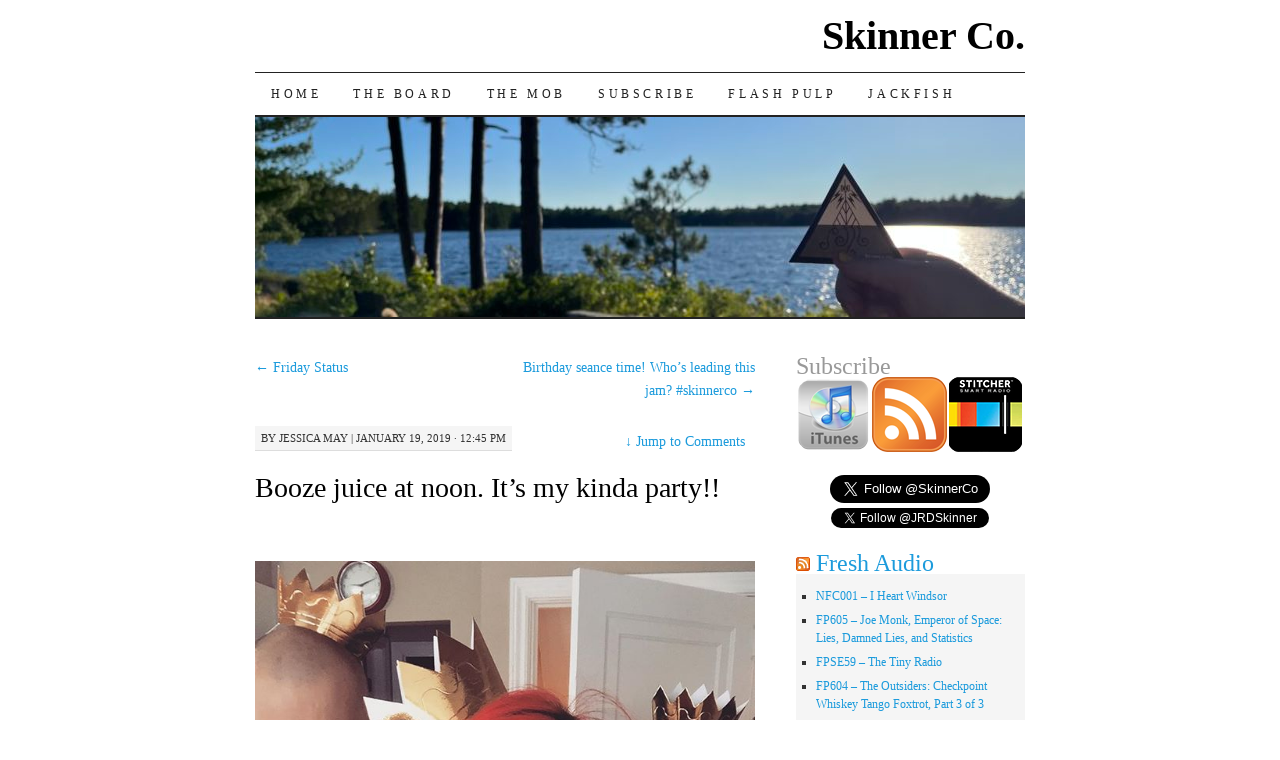

--- FILE ---
content_type: text/html; charset=UTF-8
request_url: https://www.skinner.fm/2019/01/19/booze-juice-at-noon-its-my-kinda-party/
body_size: 13186
content:
<!DOCTYPE html>
<!--[if IE 7]>
<html id="ie7" lang="en-US">
<![endif]-->
<!--[if (gt IE 7) | (!IE)]><!-->
<html lang="en-US">
<!--<![endif]-->
<head>
<meta charset="UTF-8" />
<title>Booze juice at noon. It’s my kinda party!! - Skinner Co.</title>
<link rel="profile" href="http://gmpg.org/xfn/11" />
<link rel="pingback" href="https://www.skinner.fm/xmlrpc.php" />
<meta name='robots' content='index, follow, max-image-preview:large, max-snippet:-1, max-video-preview:-1' />

	<!-- This site is optimized with the Yoast SEO plugin v26.5 - https://yoast.com/wordpress/plugins/seo/ -->
	<link rel="canonical" href="https://www.skinner.fm/2019/01/19/booze-juice-at-noon-its-my-kinda-party/" />
	<meta property="og:locale" content="en_US" />
	<meta property="og:type" content="article" />
	<meta property="og:title" content="Booze juice at noon. It’s my kinda party!! - Skinner Co." />
	<meta property="og:url" content="https://www.skinner.fm/2019/01/19/booze-juice-at-noon-its-my-kinda-party/" />
	<meta property="og:site_name" content="Skinner Co." />
	<meta property="article:publisher" content="https://www.facebook.com/SkinnerCo/" />
	<meta property="article:published_time" content="2019-01-19T17:45:25+00:00" />
	<meta property="article:modified_time" content="2019-01-19T18:25:14+00:00" />
	<meta property="og:image" content="https://www.skinner.fm/wp-content/uploads/2019/01/booze-juice-at-noon.-it’s-my-kinda-party.jpg" />
	<meta property="og:image:width" content="640" />
	<meta property="og:image:height" content="800" />
	<meta property="og:image:type" content="image/jpeg" />
	<meta name="author" content="Jessica May" />
	<meta name="twitter:card" content="summary_large_image" />
	<meta name="twitter:creator" content="@SkinnerCo" />
	<meta name="twitter:site" content="@SkinnerCo" />
	<meta name="twitter:label1" content="Written by" />
	<meta name="twitter:data1" content="Jessica May" />
	<script type="application/ld+json" class="yoast-schema-graph">{"@context":"https://schema.org","@graph":[{"@type":"Article","@id":"https://www.skinner.fm/2019/01/19/booze-juice-at-noon-its-my-kinda-party/#article","isPartOf":{"@id":"https://www.skinner.fm/2019/01/19/booze-juice-at-noon-its-my-kinda-party/"},"author":{"name":"Jessica May","@id":"https://www.skinner.fm/#/schema/person/61a9992c32ff9b8599bc9d7824b18104"},"headline":"Booze juice at noon. It’s my kinda party!!","datePublished":"2019-01-19T17:45:25+00:00","dateModified":"2019-01-19T18:25:14+00:00","mainEntityOfPage":{"@id":"https://www.skinner.fm/2019/01/19/booze-juice-at-noon-its-my-kinda-party/"},"wordCount":24,"commentCount":0,"publisher":{"@id":"https://www.skinner.fm/#organization"},"image":{"@id":"https://www.skinner.fm/2019/01/19/booze-juice-at-noon-its-my-kinda-party/#primaryimage"},"thumbnailUrl":"https://www.skinner.fm/wp-content/uploads/2019/01/booze-juice-at-noon.-it’s-my-kinda-party.jpg","articleSection":["Instaganda"],"inLanguage":"en-US","potentialAction":[{"@type":"CommentAction","name":"Comment","target":["https://www.skinner.fm/2019/01/19/booze-juice-at-noon-its-my-kinda-party/#respond"]}]},{"@type":"WebPage","@id":"https://www.skinner.fm/2019/01/19/booze-juice-at-noon-its-my-kinda-party/","url":"https://www.skinner.fm/2019/01/19/booze-juice-at-noon-its-my-kinda-party/","name":"Booze juice at noon. It’s my kinda party!! - Skinner Co.","isPartOf":{"@id":"https://www.skinner.fm/#website"},"primaryImageOfPage":{"@id":"https://www.skinner.fm/2019/01/19/booze-juice-at-noon-its-my-kinda-party/#primaryimage"},"image":{"@id":"https://www.skinner.fm/2019/01/19/booze-juice-at-noon-its-my-kinda-party/#primaryimage"},"thumbnailUrl":"https://www.skinner.fm/wp-content/uploads/2019/01/booze-juice-at-noon.-it’s-my-kinda-party.jpg","datePublished":"2019-01-19T17:45:25+00:00","dateModified":"2019-01-19T18:25:14+00:00","breadcrumb":{"@id":"https://www.skinner.fm/2019/01/19/booze-juice-at-noon-its-my-kinda-party/#breadcrumb"},"inLanguage":"en-US","potentialAction":[{"@type":"ReadAction","target":["https://www.skinner.fm/2019/01/19/booze-juice-at-noon-its-my-kinda-party/"]}]},{"@type":"ImageObject","inLanguage":"en-US","@id":"https://www.skinner.fm/2019/01/19/booze-juice-at-noon-its-my-kinda-party/#primaryimage","url":"https://www.skinner.fm/wp-content/uploads/2019/01/booze-juice-at-noon.-it’s-my-kinda-party.jpg","contentUrl":"https://www.skinner.fm/wp-content/uploads/2019/01/booze-juice-at-noon.-it’s-my-kinda-party.jpg","width":640,"height":800},{"@type":"BreadcrumbList","@id":"https://www.skinner.fm/2019/01/19/booze-juice-at-noon-its-my-kinda-party/#breadcrumb","itemListElement":[{"@type":"ListItem","position":1,"name":"Home","item":"https://www.skinner.fm/"},{"@type":"ListItem","position":2,"name":"Booze juice at noon. It’s my kinda party!!"}]},{"@type":"WebSite","@id":"https://www.skinner.fm/#website","url":"https://www.skinner.fm/","name":"Skinner Co.","description":"They told us we couldn&#039;t be a family, so we became a corporation","publisher":{"@id":"https://www.skinner.fm/#organization"},"potentialAction":[{"@type":"SearchAction","target":{"@type":"EntryPoint","urlTemplate":"https://www.skinner.fm/?s={search_term_string}"},"query-input":{"@type":"PropertyValueSpecification","valueRequired":true,"valueName":"search_term_string"}}],"inLanguage":"en-US"},{"@type":"Organization","@id":"https://www.skinner.fm/#organization","name":"Skinner Co.","url":"https://www.skinner.fm/","logo":{"@type":"ImageObject","inLanguage":"en-US","@id":"https://www.skinner.fm/#/schema/logo/image/","url":"https://www.skinner.fm/wp-content/uploads/2018/06/Title-Card-720p.png","contentUrl":"https://www.skinner.fm/wp-content/uploads/2018/06/Title-Card-720p.png","width":720,"height":480,"caption":"Skinner Co."},"image":{"@id":"https://www.skinner.fm/#/schema/logo/image/"},"sameAs":["https://www.facebook.com/SkinnerCo/","https://x.com/SkinnerCo","https://www.youtube.com/channel/UCOFuaRZXJcotZNKEZ3BahBA"]},{"@type":"Person","@id":"https://www.skinner.fm/#/schema/person/61a9992c32ff9b8599bc9d7824b18104","name":"Jessica May","image":{"@type":"ImageObject","inLanguage":"en-US","@id":"https://www.skinner.fm/#/schema/person/image/","url":"https://secure.gravatar.com/avatar/b77c74245e810e404ca60cc54f79a8dab7f59821ed27b77bc31ba721281eaccf?s=96&d=mm&r=x","contentUrl":"https://secure.gravatar.com/avatar/b77c74245e810e404ca60cc54f79a8dab7f59821ed27b77bc31ba721281eaccf?s=96&d=mm&r=x","caption":"Jessica May"},"sameAs":["http://maytunes.com"],"url":"https://www.skinner.fm/author/jessica-may/"}]}</script>
	<!-- / Yoast SEO plugin. -->


<link rel='dns-prefetch' href='//www.skinner.fm' />
<link rel="alternate" type="application/rss+xml" title="Skinner Co. &raquo; Feed" href="https://www.skinner.fm/feed/" />
<link rel="alternate" type="application/rss+xml" title="Skinner Co. &raquo; Comments Feed" href="https://www.skinner.fm/comments/feed/" />
<link rel="alternate" type="application/rss+xml" title="Skinner Co. &raquo; Booze juice at noon. It’s my kinda party!! Comments Feed" href="https://www.skinner.fm/2019/01/19/booze-juice-at-noon-its-my-kinda-party/feed/" />
<link rel="alternate" title="oEmbed (JSON)" type="application/json+oembed" href="https://www.skinner.fm/wp-json/oembed/1.0/embed?url=https%3A%2F%2Fwww.skinner.fm%2F2019%2F01%2F19%2Fbooze-juice-at-noon-its-my-kinda-party%2F" />
<link rel="alternate" title="oEmbed (XML)" type="text/xml+oembed" href="https://www.skinner.fm/wp-json/oembed/1.0/embed?url=https%3A%2F%2Fwww.skinner.fm%2F2019%2F01%2F19%2Fbooze-juice-at-noon-its-my-kinda-party%2F&#038;format=xml" />
		<!-- This site uses the Google Analytics by ExactMetrics plugin v8.10.2 - Using Analytics tracking - https://www.exactmetrics.com/ -->
							<script src="//www.googletagmanager.com/gtag/js?id=G-99QJK2PZXD"  data-cfasync="false" data-wpfc-render="false" type="text/javascript" async></script>
			<script data-cfasync="false" data-wpfc-render="false" type="text/javascript">
				var em_version = '8.10.2';
				var em_track_user = true;
				var em_no_track_reason = '';
								var ExactMetricsDefaultLocations = {"page_location":"https:\/\/www.skinner.fm\/2019\/01\/19\/booze-juice-at-noon-its-my-kinda-party\/"};
								if ( typeof ExactMetricsPrivacyGuardFilter === 'function' ) {
					var ExactMetricsLocations = (typeof ExactMetricsExcludeQuery === 'object') ? ExactMetricsPrivacyGuardFilter( ExactMetricsExcludeQuery ) : ExactMetricsPrivacyGuardFilter( ExactMetricsDefaultLocations );
				} else {
					var ExactMetricsLocations = (typeof ExactMetricsExcludeQuery === 'object') ? ExactMetricsExcludeQuery : ExactMetricsDefaultLocations;
				}

								var disableStrs = [
										'ga-disable-G-99QJK2PZXD',
									];

				/* Function to detect opted out users */
				function __gtagTrackerIsOptedOut() {
					for (var index = 0; index < disableStrs.length; index++) {
						if (document.cookie.indexOf(disableStrs[index] + '=true') > -1) {
							return true;
						}
					}

					return false;
				}

				/* Disable tracking if the opt-out cookie exists. */
				if (__gtagTrackerIsOptedOut()) {
					for (var index = 0; index < disableStrs.length; index++) {
						window[disableStrs[index]] = true;
					}
				}

				/* Opt-out function */
				function __gtagTrackerOptout() {
					for (var index = 0; index < disableStrs.length; index++) {
						document.cookie = disableStrs[index] + '=true; expires=Thu, 31 Dec 2099 23:59:59 UTC; path=/';
						window[disableStrs[index]] = true;
					}
				}

				if ('undefined' === typeof gaOptout) {
					function gaOptout() {
						__gtagTrackerOptout();
					}
				}
								window.dataLayer = window.dataLayer || [];

				window.ExactMetricsDualTracker = {
					helpers: {},
					trackers: {},
				};
				if (em_track_user) {
					function __gtagDataLayer() {
						dataLayer.push(arguments);
					}

					function __gtagTracker(type, name, parameters) {
						if (!parameters) {
							parameters = {};
						}

						if (parameters.send_to) {
							__gtagDataLayer.apply(null, arguments);
							return;
						}

						if (type === 'event') {
														parameters.send_to = exactmetrics_frontend.v4_id;
							var hookName = name;
							if (typeof parameters['event_category'] !== 'undefined') {
								hookName = parameters['event_category'] + ':' + name;
							}

							if (typeof ExactMetricsDualTracker.trackers[hookName] !== 'undefined') {
								ExactMetricsDualTracker.trackers[hookName](parameters);
							} else {
								__gtagDataLayer('event', name, parameters);
							}
							
						} else {
							__gtagDataLayer.apply(null, arguments);
						}
					}

					__gtagTracker('js', new Date());
					__gtagTracker('set', {
						'developer_id.dNDMyYj': true,
											});
					if ( ExactMetricsLocations.page_location ) {
						__gtagTracker('set', ExactMetricsLocations);
					}
										__gtagTracker('config', 'G-99QJK2PZXD', {"forceSSL":"true"} );
										window.gtag = __gtagTracker;										(function () {
						/* https://developers.google.com/analytics/devguides/collection/analyticsjs/ */
						/* ga and __gaTracker compatibility shim. */
						var noopfn = function () {
							return null;
						};
						var newtracker = function () {
							return new Tracker();
						};
						var Tracker = function () {
							return null;
						};
						var p = Tracker.prototype;
						p.get = noopfn;
						p.set = noopfn;
						p.send = function () {
							var args = Array.prototype.slice.call(arguments);
							args.unshift('send');
							__gaTracker.apply(null, args);
						};
						var __gaTracker = function () {
							var len = arguments.length;
							if (len === 0) {
								return;
							}
							var f = arguments[len - 1];
							if (typeof f !== 'object' || f === null || typeof f.hitCallback !== 'function') {
								if ('send' === arguments[0]) {
									var hitConverted, hitObject = false, action;
									if ('event' === arguments[1]) {
										if ('undefined' !== typeof arguments[3]) {
											hitObject = {
												'eventAction': arguments[3],
												'eventCategory': arguments[2],
												'eventLabel': arguments[4],
												'value': arguments[5] ? arguments[5] : 1,
											}
										}
									}
									if ('pageview' === arguments[1]) {
										if ('undefined' !== typeof arguments[2]) {
											hitObject = {
												'eventAction': 'page_view',
												'page_path': arguments[2],
											}
										}
									}
									if (typeof arguments[2] === 'object') {
										hitObject = arguments[2];
									}
									if (typeof arguments[5] === 'object') {
										Object.assign(hitObject, arguments[5]);
									}
									if ('undefined' !== typeof arguments[1].hitType) {
										hitObject = arguments[1];
										if ('pageview' === hitObject.hitType) {
											hitObject.eventAction = 'page_view';
										}
									}
									if (hitObject) {
										action = 'timing' === arguments[1].hitType ? 'timing_complete' : hitObject.eventAction;
										hitConverted = mapArgs(hitObject);
										__gtagTracker('event', action, hitConverted);
									}
								}
								return;
							}

							function mapArgs(args) {
								var arg, hit = {};
								var gaMap = {
									'eventCategory': 'event_category',
									'eventAction': 'event_action',
									'eventLabel': 'event_label',
									'eventValue': 'event_value',
									'nonInteraction': 'non_interaction',
									'timingCategory': 'event_category',
									'timingVar': 'name',
									'timingValue': 'value',
									'timingLabel': 'event_label',
									'page': 'page_path',
									'location': 'page_location',
									'title': 'page_title',
									'referrer' : 'page_referrer',
								};
								for (arg in args) {
																		if (!(!args.hasOwnProperty(arg) || !gaMap.hasOwnProperty(arg))) {
										hit[gaMap[arg]] = args[arg];
									} else {
										hit[arg] = args[arg];
									}
								}
								return hit;
							}

							try {
								f.hitCallback();
							} catch (ex) {
							}
						};
						__gaTracker.create = newtracker;
						__gaTracker.getByName = newtracker;
						__gaTracker.getAll = function () {
							return [];
						};
						__gaTracker.remove = noopfn;
						__gaTracker.loaded = true;
						window['__gaTracker'] = __gaTracker;
					})();
									} else {
										console.log("");
					(function () {
						function __gtagTracker() {
							return null;
						}

						window['__gtagTracker'] = __gtagTracker;
						window['gtag'] = __gtagTracker;
					})();
									}
			</script>
							<!-- / Google Analytics by ExactMetrics -->
		<style id='wp-img-auto-sizes-contain-inline-css' type='text/css'>
img:is([sizes=auto i],[sizes^="auto," i]){contain-intrinsic-size:3000px 1500px}
/*# sourceURL=wp-img-auto-sizes-contain-inline-css */
</style>
<link rel='stylesheet' id='scap.flashblock-css' href='https://www.skinner.fm/wp-content/plugins/compact-wp-audio-player/css/flashblock.css?ver=6.9' type='text/css' media='all' />
<link rel='stylesheet' id='scap.player-css' href='https://www.skinner.fm/wp-content/plugins/compact-wp-audio-player/css/player.css?ver=6.9' type='text/css' media='all' />
<link rel='stylesheet' id='igp-jplayer-style-css' href='https://www.skinner.fm/wp-content/plugins/instagrate-pro/assets/css/video.css?ver=1.9.9' type='text/css' media='all' />
<style id='wp-emoji-styles-inline-css' type='text/css'>

	img.wp-smiley, img.emoji {
		display: inline !important;
		border: none !important;
		box-shadow: none !important;
		height: 1em !important;
		width: 1em !important;
		margin: 0 0.07em !important;
		vertical-align: -0.1em !important;
		background: none !important;
		padding: 0 !important;
	}
/*# sourceURL=wp-emoji-styles-inline-css */
</style>
<style id='wp-block-library-inline-css' type='text/css'>
:root{--wp-block-synced-color:#7a00df;--wp-block-synced-color--rgb:122,0,223;--wp-bound-block-color:var(--wp-block-synced-color);--wp-editor-canvas-background:#ddd;--wp-admin-theme-color:#007cba;--wp-admin-theme-color--rgb:0,124,186;--wp-admin-theme-color-darker-10:#006ba1;--wp-admin-theme-color-darker-10--rgb:0,107,160.5;--wp-admin-theme-color-darker-20:#005a87;--wp-admin-theme-color-darker-20--rgb:0,90,135;--wp-admin-border-width-focus:2px}@media (min-resolution:192dpi){:root{--wp-admin-border-width-focus:1.5px}}.wp-element-button{cursor:pointer}:root .has-very-light-gray-background-color{background-color:#eee}:root .has-very-dark-gray-background-color{background-color:#313131}:root .has-very-light-gray-color{color:#eee}:root .has-very-dark-gray-color{color:#313131}:root .has-vivid-green-cyan-to-vivid-cyan-blue-gradient-background{background:linear-gradient(135deg,#00d084,#0693e3)}:root .has-purple-crush-gradient-background{background:linear-gradient(135deg,#34e2e4,#4721fb 50%,#ab1dfe)}:root .has-hazy-dawn-gradient-background{background:linear-gradient(135deg,#faaca8,#dad0ec)}:root .has-subdued-olive-gradient-background{background:linear-gradient(135deg,#fafae1,#67a671)}:root .has-atomic-cream-gradient-background{background:linear-gradient(135deg,#fdd79a,#004a59)}:root .has-nightshade-gradient-background{background:linear-gradient(135deg,#330968,#31cdcf)}:root .has-midnight-gradient-background{background:linear-gradient(135deg,#020381,#2874fc)}:root{--wp--preset--font-size--normal:16px;--wp--preset--font-size--huge:42px}.has-regular-font-size{font-size:1em}.has-larger-font-size{font-size:2.625em}.has-normal-font-size{font-size:var(--wp--preset--font-size--normal)}.has-huge-font-size{font-size:var(--wp--preset--font-size--huge)}.has-text-align-center{text-align:center}.has-text-align-left{text-align:left}.has-text-align-right{text-align:right}.has-fit-text{white-space:nowrap!important}#end-resizable-editor-section{display:none}.aligncenter{clear:both}.items-justified-left{justify-content:flex-start}.items-justified-center{justify-content:center}.items-justified-right{justify-content:flex-end}.items-justified-space-between{justify-content:space-between}.screen-reader-text{border:0;clip-path:inset(50%);height:1px;margin:-1px;overflow:hidden;padding:0;position:absolute;width:1px;word-wrap:normal!important}.screen-reader-text:focus{background-color:#ddd;clip-path:none;color:#444;display:block;font-size:1em;height:auto;left:5px;line-height:normal;padding:15px 23px 14px;text-decoration:none;top:5px;width:auto;z-index:100000}html :where(.has-border-color){border-style:solid}html :where([style*=border-top-color]){border-top-style:solid}html :where([style*=border-right-color]){border-right-style:solid}html :where([style*=border-bottom-color]){border-bottom-style:solid}html :where([style*=border-left-color]){border-left-style:solid}html :where([style*=border-width]){border-style:solid}html :where([style*=border-top-width]){border-top-style:solid}html :where([style*=border-right-width]){border-right-style:solid}html :where([style*=border-bottom-width]){border-bottom-style:solid}html :where([style*=border-left-width]){border-left-style:solid}html :where(img[class*=wp-image-]){height:auto;max-width:100%}:where(figure){margin:0 0 1em}html :where(.is-position-sticky){--wp-admin--admin-bar--position-offset:var(--wp-admin--admin-bar--height,0px)}@media screen and (max-width:600px){html :where(.is-position-sticky){--wp-admin--admin-bar--position-offset:0px}}

/*# sourceURL=wp-block-library-inline-css */
</style><style id='global-styles-inline-css' type='text/css'>
:root{--wp--preset--aspect-ratio--square: 1;--wp--preset--aspect-ratio--4-3: 4/3;--wp--preset--aspect-ratio--3-4: 3/4;--wp--preset--aspect-ratio--3-2: 3/2;--wp--preset--aspect-ratio--2-3: 2/3;--wp--preset--aspect-ratio--16-9: 16/9;--wp--preset--aspect-ratio--9-16: 9/16;--wp--preset--color--black: #000000;--wp--preset--color--cyan-bluish-gray: #abb8c3;--wp--preset--color--white: #ffffff;--wp--preset--color--pale-pink: #f78da7;--wp--preset--color--vivid-red: #cf2e2e;--wp--preset--color--luminous-vivid-orange: #ff6900;--wp--preset--color--luminous-vivid-amber: #fcb900;--wp--preset--color--light-green-cyan: #7bdcb5;--wp--preset--color--vivid-green-cyan: #00d084;--wp--preset--color--pale-cyan-blue: #8ed1fc;--wp--preset--color--vivid-cyan-blue: #0693e3;--wp--preset--color--vivid-purple: #9b51e0;--wp--preset--gradient--vivid-cyan-blue-to-vivid-purple: linear-gradient(135deg,rgb(6,147,227) 0%,rgb(155,81,224) 100%);--wp--preset--gradient--light-green-cyan-to-vivid-green-cyan: linear-gradient(135deg,rgb(122,220,180) 0%,rgb(0,208,130) 100%);--wp--preset--gradient--luminous-vivid-amber-to-luminous-vivid-orange: linear-gradient(135deg,rgb(252,185,0) 0%,rgb(255,105,0) 100%);--wp--preset--gradient--luminous-vivid-orange-to-vivid-red: linear-gradient(135deg,rgb(255,105,0) 0%,rgb(207,46,46) 100%);--wp--preset--gradient--very-light-gray-to-cyan-bluish-gray: linear-gradient(135deg,rgb(238,238,238) 0%,rgb(169,184,195) 100%);--wp--preset--gradient--cool-to-warm-spectrum: linear-gradient(135deg,rgb(74,234,220) 0%,rgb(151,120,209) 20%,rgb(207,42,186) 40%,rgb(238,44,130) 60%,rgb(251,105,98) 80%,rgb(254,248,76) 100%);--wp--preset--gradient--blush-light-purple: linear-gradient(135deg,rgb(255,206,236) 0%,rgb(152,150,240) 100%);--wp--preset--gradient--blush-bordeaux: linear-gradient(135deg,rgb(254,205,165) 0%,rgb(254,45,45) 50%,rgb(107,0,62) 100%);--wp--preset--gradient--luminous-dusk: linear-gradient(135deg,rgb(255,203,112) 0%,rgb(199,81,192) 50%,rgb(65,88,208) 100%);--wp--preset--gradient--pale-ocean: linear-gradient(135deg,rgb(255,245,203) 0%,rgb(182,227,212) 50%,rgb(51,167,181) 100%);--wp--preset--gradient--electric-grass: linear-gradient(135deg,rgb(202,248,128) 0%,rgb(113,206,126) 100%);--wp--preset--gradient--midnight: linear-gradient(135deg,rgb(2,3,129) 0%,rgb(40,116,252) 100%);--wp--preset--font-size--small: 13px;--wp--preset--font-size--medium: 20px;--wp--preset--font-size--large: 36px;--wp--preset--font-size--x-large: 42px;--wp--preset--spacing--20: 0.44rem;--wp--preset--spacing--30: 0.67rem;--wp--preset--spacing--40: 1rem;--wp--preset--spacing--50: 1.5rem;--wp--preset--spacing--60: 2.25rem;--wp--preset--spacing--70: 3.38rem;--wp--preset--spacing--80: 5.06rem;--wp--preset--shadow--natural: 6px 6px 9px rgba(0, 0, 0, 0.2);--wp--preset--shadow--deep: 12px 12px 50px rgba(0, 0, 0, 0.4);--wp--preset--shadow--sharp: 6px 6px 0px rgba(0, 0, 0, 0.2);--wp--preset--shadow--outlined: 6px 6px 0px -3px rgb(255, 255, 255), 6px 6px rgb(0, 0, 0);--wp--preset--shadow--crisp: 6px 6px 0px rgb(0, 0, 0);}:where(.is-layout-flex){gap: 0.5em;}:where(.is-layout-grid){gap: 0.5em;}body .is-layout-flex{display: flex;}.is-layout-flex{flex-wrap: wrap;align-items: center;}.is-layout-flex > :is(*, div){margin: 0;}body .is-layout-grid{display: grid;}.is-layout-grid > :is(*, div){margin: 0;}:where(.wp-block-columns.is-layout-flex){gap: 2em;}:where(.wp-block-columns.is-layout-grid){gap: 2em;}:where(.wp-block-post-template.is-layout-flex){gap: 1.25em;}:where(.wp-block-post-template.is-layout-grid){gap: 1.25em;}.has-black-color{color: var(--wp--preset--color--black) !important;}.has-cyan-bluish-gray-color{color: var(--wp--preset--color--cyan-bluish-gray) !important;}.has-white-color{color: var(--wp--preset--color--white) !important;}.has-pale-pink-color{color: var(--wp--preset--color--pale-pink) !important;}.has-vivid-red-color{color: var(--wp--preset--color--vivid-red) !important;}.has-luminous-vivid-orange-color{color: var(--wp--preset--color--luminous-vivid-orange) !important;}.has-luminous-vivid-amber-color{color: var(--wp--preset--color--luminous-vivid-amber) !important;}.has-light-green-cyan-color{color: var(--wp--preset--color--light-green-cyan) !important;}.has-vivid-green-cyan-color{color: var(--wp--preset--color--vivid-green-cyan) !important;}.has-pale-cyan-blue-color{color: var(--wp--preset--color--pale-cyan-blue) !important;}.has-vivid-cyan-blue-color{color: var(--wp--preset--color--vivid-cyan-blue) !important;}.has-vivid-purple-color{color: var(--wp--preset--color--vivid-purple) !important;}.has-black-background-color{background-color: var(--wp--preset--color--black) !important;}.has-cyan-bluish-gray-background-color{background-color: var(--wp--preset--color--cyan-bluish-gray) !important;}.has-white-background-color{background-color: var(--wp--preset--color--white) !important;}.has-pale-pink-background-color{background-color: var(--wp--preset--color--pale-pink) !important;}.has-vivid-red-background-color{background-color: var(--wp--preset--color--vivid-red) !important;}.has-luminous-vivid-orange-background-color{background-color: var(--wp--preset--color--luminous-vivid-orange) !important;}.has-luminous-vivid-amber-background-color{background-color: var(--wp--preset--color--luminous-vivid-amber) !important;}.has-light-green-cyan-background-color{background-color: var(--wp--preset--color--light-green-cyan) !important;}.has-vivid-green-cyan-background-color{background-color: var(--wp--preset--color--vivid-green-cyan) !important;}.has-pale-cyan-blue-background-color{background-color: var(--wp--preset--color--pale-cyan-blue) !important;}.has-vivid-cyan-blue-background-color{background-color: var(--wp--preset--color--vivid-cyan-blue) !important;}.has-vivid-purple-background-color{background-color: var(--wp--preset--color--vivid-purple) !important;}.has-black-border-color{border-color: var(--wp--preset--color--black) !important;}.has-cyan-bluish-gray-border-color{border-color: var(--wp--preset--color--cyan-bluish-gray) !important;}.has-white-border-color{border-color: var(--wp--preset--color--white) !important;}.has-pale-pink-border-color{border-color: var(--wp--preset--color--pale-pink) !important;}.has-vivid-red-border-color{border-color: var(--wp--preset--color--vivid-red) !important;}.has-luminous-vivid-orange-border-color{border-color: var(--wp--preset--color--luminous-vivid-orange) !important;}.has-luminous-vivid-amber-border-color{border-color: var(--wp--preset--color--luminous-vivid-amber) !important;}.has-light-green-cyan-border-color{border-color: var(--wp--preset--color--light-green-cyan) !important;}.has-vivid-green-cyan-border-color{border-color: var(--wp--preset--color--vivid-green-cyan) !important;}.has-pale-cyan-blue-border-color{border-color: var(--wp--preset--color--pale-cyan-blue) !important;}.has-vivid-cyan-blue-border-color{border-color: var(--wp--preset--color--vivid-cyan-blue) !important;}.has-vivid-purple-border-color{border-color: var(--wp--preset--color--vivid-purple) !important;}.has-vivid-cyan-blue-to-vivid-purple-gradient-background{background: var(--wp--preset--gradient--vivid-cyan-blue-to-vivid-purple) !important;}.has-light-green-cyan-to-vivid-green-cyan-gradient-background{background: var(--wp--preset--gradient--light-green-cyan-to-vivid-green-cyan) !important;}.has-luminous-vivid-amber-to-luminous-vivid-orange-gradient-background{background: var(--wp--preset--gradient--luminous-vivid-amber-to-luminous-vivid-orange) !important;}.has-luminous-vivid-orange-to-vivid-red-gradient-background{background: var(--wp--preset--gradient--luminous-vivid-orange-to-vivid-red) !important;}.has-very-light-gray-to-cyan-bluish-gray-gradient-background{background: var(--wp--preset--gradient--very-light-gray-to-cyan-bluish-gray) !important;}.has-cool-to-warm-spectrum-gradient-background{background: var(--wp--preset--gradient--cool-to-warm-spectrum) !important;}.has-blush-light-purple-gradient-background{background: var(--wp--preset--gradient--blush-light-purple) !important;}.has-blush-bordeaux-gradient-background{background: var(--wp--preset--gradient--blush-bordeaux) !important;}.has-luminous-dusk-gradient-background{background: var(--wp--preset--gradient--luminous-dusk) !important;}.has-pale-ocean-gradient-background{background: var(--wp--preset--gradient--pale-ocean) !important;}.has-electric-grass-gradient-background{background: var(--wp--preset--gradient--electric-grass) !important;}.has-midnight-gradient-background{background: var(--wp--preset--gradient--midnight) !important;}.has-small-font-size{font-size: var(--wp--preset--font-size--small) !important;}.has-medium-font-size{font-size: var(--wp--preset--font-size--medium) !important;}.has-large-font-size{font-size: var(--wp--preset--font-size--large) !important;}.has-x-large-font-size{font-size: var(--wp--preset--font-size--x-large) !important;}
/*# sourceURL=global-styles-inline-css */
</style>

<style id='classic-theme-styles-inline-css' type='text/css'>
/*! This file is auto-generated */
.wp-block-button__link{color:#fff;background-color:#32373c;border-radius:9999px;box-shadow:none;text-decoration:none;padding:calc(.667em + 2px) calc(1.333em + 2px);font-size:1.125em}.wp-block-file__button{background:#32373c;color:#fff;text-decoration:none}
/*# sourceURL=/wp-includes/css/classic-themes.min.css */
</style>
<link rel='stylesheet' id='pilcrow-css' href='https://www.skinner.fm/wp-content/themes/pilcrow/style.css?ver=6.9' type='text/css' media='all' />
<script type="text/javascript" src="https://www.skinner.fm/wp-content/plugins/compact-wp-audio-player/js/soundmanager2-nodebug-jsmin.js?ver=6.9" id="scap.soundmanager2-js"></script>
<script type="text/javascript" src="https://www.skinner.fm/wp-includes/js/jquery/jquery.min.js?ver=3.7.1" id="jquery-core-js"></script>
<script type="text/javascript" src="https://www.skinner.fm/wp-includes/js/jquery/jquery-migrate.min.js?ver=3.4.1" id="jquery-migrate-js"></script>
<script type="text/javascript" src="https://www.skinner.fm/wp-content/plugins/instagrate-pro/assets/js/lib/jquery.jplayer/jquery.jplayer.min.js?ver=1.9.9" id="igp-jplayer-js"></script>
<script type="text/javascript" src="https://www.skinner.fm/wp-content/plugins/google-analytics-dashboard-for-wp/assets/js/frontend-gtag.min.js?ver=8.10.2" id="exactmetrics-frontend-script-js" async="async" data-wp-strategy="async"></script>
<script data-cfasync="false" data-wpfc-render="false" type="text/javascript" id='exactmetrics-frontend-script-js-extra'>/* <![CDATA[ */
var exactmetrics_frontend = {"js_events_tracking":"true","download_extensions":"zip,mp3,mpeg,pdf,docx,pptx,xlsx,rar","inbound_paths":"[{\"path\":\"\\\/go\\\/\",\"label\":\"affiliate\"},{\"path\":\"\\\/recommend\\\/\",\"label\":\"affiliate\"}]","home_url":"https:\/\/www.skinner.fm","hash_tracking":"false","v4_id":"G-99QJK2PZXD"};/* ]]> */
</script>
<link rel="https://api.w.org/" href="https://www.skinner.fm/wp-json/" /><link rel="alternate" title="JSON" type="application/json" href="https://www.skinner.fm/wp-json/wp/v2/posts/37938" /><link rel="EditURI" type="application/rsd+xml" title="RSD" href="https://www.skinner.fm/xmlrpc.php?rsd" />
<meta name="generator" content="WordPress 6.9" />
<link rel='shortlink' href='https://www.skinner.fm/?p=37938' />
<style type="text/css">.recentcomments a{display:inline !important;padding:0 !important;margin:0 !important;}</style><link rel="icon" href="https://www.skinner.fm/wp-content/uploads/2019/01/cropped-Skinner-Co-Logo-1000x1000-32x32.png" sizes="32x32" />
<link rel="icon" href="https://www.skinner.fm/wp-content/uploads/2019/01/cropped-Skinner-Co-Logo-1000x1000-192x192.png" sizes="192x192" />
<link rel="apple-touch-icon" href="https://www.skinner.fm/wp-content/uploads/2019/01/cropped-Skinner-Co-Logo-1000x1000-180x180.png" />
<meta name="msapplication-TileImage" content="https://www.skinner.fm/wp-content/uploads/2019/01/cropped-Skinner-Co-Logo-1000x1000-270x270.png" />
</head>

<body class="wp-singular post-template-default single single-post postid-37938 single-format-standard wp-theme-pilcrow two-column content-sidebar color-light">
<div id="container" class="hfeed">
	<div id="page" class="blog">
		<div id="header">
						<div id="site-title">
				<span>
					<a href="https://www.skinner.fm/" title="Skinner Co." rel="home">Skinner Co.</a>
				</span>
			</div>

			<div id="nav" role="navigation">
			  				<div class="skip-link screen-reader-text"><a href="#content" title="Skip to content">Skip to content</a></div>
								<div class="menu-header"><ul id="menu-menu-1" class="menu"><li id="menu-item-63" class="menu-item menu-item-type-custom menu-item-object-custom menu-item-home menu-item-63"><a href="https://www.skinner.fm/">Home</a></li>
<li id="menu-item-64" class="menu-item menu-item-type-post_type menu-item-object-page menu-item-has-children menu-item-64"><a href="https://www.skinner.fm/about-skinner-co/">The Board</a>
<ul class="sub-menu">
	<li id="menu-item-80" class="menu-item menu-item-type-post_type menu-item-object-page menu-item-80"><a href="https://www.skinner.fm/jessica-may/">Jessica May</a></li>
	<li id="menu-item-81" class="menu-item menu-item-type-post_type menu-item-object-page menu-item-81"><a href="https://www.skinner.fm/opopanax/">Alex (The Opopanax)</a></li>
	<li id="menu-item-82" class="menu-item menu-item-type-post_type menu-item-object-page menu-item-82"><a href="https://www.skinner.fm/j-r-d-skinner/">J.R.D.</a></li>
</ul>
</li>
<li id="menu-item-70" class="menu-item menu-item-type-custom menu-item-object-custom menu-item-has-children menu-item-70"><a>The Mob</a>
<ul class="sub-menu">
	<li id="menu-item-72" class="menu-item menu-item-type-custom menu-item-object-custom menu-item-72"><a href="http://facebook.com/groups/TheFlashMobsters">Facebook</a></li>
</ul>
</li>
<li id="menu-item-67" class="menu-item menu-item-type-custom menu-item-object-custom menu-item-has-children menu-item-67"><a href="http://itunes.apple.com/podcast/flash-pulp/id367726315">Subscribe</a>
<ul class="sub-menu">
	<li id="menu-item-68" class="menu-item menu-item-type-custom menu-item-object-custom menu-item-68"><a href="https://www.skinner.fm/rss">Site RSS</a></li>
	<li id="menu-item-69" class="menu-item menu-item-type-custom menu-item-object-custom menu-item-69"><a href="http://itunes.apple.com/podcast/flash-pulp/id367726315">Skinner Co. Network &#8211; iTunes</a></li>
	<li id="menu-item-20504" class="menu-item menu-item-type-custom menu-item-object-custom menu-item-20504"><a href="http://skinner.libsyn.com/rss">Skinner Co. Network &#8211; Full Audio RSS</a></li>
	<li id="menu-item-20503" class="menu-item menu-item-type-custom menu-item-object-custom menu-item-20503"><a href="http://feeds.feedburner.com/TheFlashCast">FlashCast &#8211; Audio RSS</a></li>
	<li id="menu-item-20757" class="menu-item menu-item-type-custom menu-item-object-custom menu-item-20757"><a href="https://itunes.apple.com/podcast/flashcast-skinner-co.-network/id908786381?mt=2">FlashCast Only iTunes Feed</a></li>
</ul>
</li>
<li id="menu-item-83" class="menu-item menu-item-type-custom menu-item-object-custom menu-item-has-children menu-item-83"><a href="http://flashpulp.com">Flash Pulp</a>
<ul class="sub-menu">
	<li id="menu-item-20756" class="menu-item menu-item-type-custom menu-item-object-custom menu-item-20756"><a href="http://flashpulp.com">Site</a></li>
	<li id="menu-item-20502" class="menu-item menu-item-type-custom menu-item-object-custom menu-item-20502"><a href="http://feeds.feedburner.com/FlashPulp">Flash Pulp &#8211; Audio RSS</a></li>
	<li id="menu-item-20755" class="menu-item menu-item-type-custom menu-item-object-custom menu-item-20755"><a href="https://itunes.apple.com/podcast/flash-pulp-skinner-co.-network/id908787308?mt=2">iTunes (Fiction Only Feed)</a></li>
	<li id="menu-item-20505" class="menu-item menu-item-type-custom menu-item-object-custom menu-item-20505"><a href="https://www.facebook.com/FlashPulp">Facebook</a></li>
</ul>
</li>
<li id="menu-item-40368" class="menu-item menu-item-type-post_type menu-item-object-page menu-item-40368"><a href="https://www.skinner.fm/jackfish/">Jackfish</a></li>
</ul></div>			</div><!-- #nav -->

			<div id="pic">
				<a href="https://www.skinner.fm/" rel="home">
										<img src="https://www.skinner.fm/wp-content/uploads/2022/10/cropped-Kawartha-scaled-1.jpg" width="770" height="200" alt="" />
								</a>
			</div><!-- #pic -->
		</div><!-- #header -->

		<div id="content-box">

<div id="content-container">
	<div id="content" role="main">

	
<div id="nav-above" class="navigation">
	<div class="nav-previous"><a href="https://www.skinner.fm/2019/01/18/friday-status/" rel="prev"><span class="meta-nav">&larr;</span> Friday Status</a></div>
	<div class="nav-next"><a href="https://www.skinner.fm/2019/01/19/birthday-seance-time-whos-leading-this-jam-skinnerco/" rel="next">Birthday seance time! Who’s leading this jam? #skinnerco <span class="meta-nav">&rarr;</span></a></div>
</div><!-- #nav-above -->

<div id="post-37938" class="post-37938 post type-post status-publish format-standard has-post-thumbnail hentry category-instaganda">
	<div class="entry-meta">

		<span class="by-author"><span class="sep">by</span> <span class="author vcard"><a class="url fn n" href="https://www.skinner.fm/author/jessica-may/" title="View all posts by Jessica May" rel="author">Jessica May</a></span> | </span>January 19, 2019 &middot; 12:45 pm	</div><!-- .entry-meta -->

		<div class="jump"><a href="https://www.skinner.fm/2019/01/19/booze-juice-at-noon-its-my-kinda-party/#comments"><span class="meta-nav">&darr; </span>Jump to Comments</a></div>
	<h1 class="entry-title"><a href="https://www.skinner.fm/2019/01/19/booze-juice-at-noon-its-my-kinda-party/" rel="bookmark">Booze juice at noon. It’s my kinda party!!</a></h1>
	<div class="entry entry-content">
		<p><br />
 <img decoding="async" alt="Booze juice at noon. It’s my kinda party!!" src="https://www.skinner.fm/wp-content/uploads/2019/01/booze-juice-at-noon.-it’s-my-kinda-party.jpg" class="image" width="600"></p>
	</div><!-- .entry-content -->

	<div class="entry-links">
		<p class="comment-number"><a href="https://www.skinner.fm/2019/01/19/booze-juice-at-noon-its-my-kinda-party/#respond">Leave a Comment</a></p>

					<p class="entry-categories tagged">Filed under <a href="https://www.skinner.fm/category/instaganda/" rel="category tag">Instaganda</a></p>
			<p class="entry-tags tagged"></p>
			</div><!-- .entry-links -->

</div><!-- #post-## -->

<div id="nav-below" class="navigation">
	<div class="nav-previous"><a href="https://www.skinner.fm/2019/01/18/friday-status/" rel="prev"><span class="meta-nav">&larr;</span> Friday Status</a></div>
	<div class="nav-next"><a href="https://www.skinner.fm/2019/01/19/birthday-seance-time-whos-leading-this-jam-skinnerco/" rel="next">Birthday seance time! Who’s leading this jam? #skinnerco <span class="meta-nav">&rarr;</span></a></div>
</div><!-- #nav-below -->


<div id="comments">

	
	
		<div id="respond" class="comment-respond">
		<h3 id="reply-title" class="comment-reply-title">Leave a Reply <small><a rel="nofollow" id="cancel-comment-reply-link" href="/2019/01/19/booze-juice-at-noon-its-my-kinda-party/#respond" style="display:none;">Cancel reply</a></small></h3><form action="https://www.skinner.fm/wp-comments-post.php" method="post" id="commentform" class="comment-form"><p class="comment-notes"><span id="email-notes">Your email address will not be published.</span> <span class="required-field-message">Required fields are marked <span class="required">*</span></span></p><p class="comment-form-comment"><label for="comment">Comment <span class="required">*</span></label> <textarea id="comment" name="comment" cols="45" rows="8" maxlength="65525" required="required"></textarea></p><p class="comment-form-author"><label for="author">Name <span class="required">*</span></label> <input id="author" name="author" type="text" value="" size="30" maxlength="245" autocomplete="name" required="required" /></p>
<p class="comment-form-email"><label for="email">Email <span class="required">*</span></label> <input id="email" name="email" type="text" value="" size="30" maxlength="100" aria-describedby="email-notes" autocomplete="email" required="required" /></p>
<p class="comment-form-url"><label for="url">Website</label> <input id="url" name="url" type="text" value="" size="30" maxlength="200" autocomplete="url" /></p>
<p class="form-submit"><input name="submit" type="submit" id="submit" class="submit" value="Post Comment" /> <input type='hidden' name='comment_post_ID' value='37938' id='comment_post_ID' />
<input type='hidden' name='comment_parent' id='comment_parent' value='0' />
</p><p style="display: none;"><input type="hidden" id="akismet_comment_nonce" name="akismet_comment_nonce" value="ce873d189c" /></p><p style="display: none !important;" class="akismet-fields-container" data-prefix="ak_"><label>&#916;<textarea name="ak_hp_textarea" cols="45" rows="8" maxlength="100"></textarea></label><input type="hidden" id="ak_js_1" name="ak_js" value="157"/><script>document.getElementById( "ak_js_1" ).setAttribute( "value", ( new Date() ).getTime() );</script></p></form>	</div><!-- #respond -->
	
</div><!-- #comments -->

	</div><!-- #content -->
</div><!-- #container -->


	<div id="sidebar" class="widget-area" role="complementary">
				<ul class="xoxo sidebar-list">

			<li id="text-7" class="widget widget_text"><h3 class="widget-title">Subscribe</h3>			<div class="textwidget"><a href="https://itunes.apple.com/us/podcast/the-skinner-co.-network/id367726315?mt=2" target="_blank"><img src="https://www.skinner.fm/wp-content/uploads/2014/07/itunes_icon.png"></a><a href="http://skinner.libsyn.com/rss" target="_blank"><img src="https://www.skinner.fm/wp-content/uploads/2014/07/rss_icon.png" style="margin: 0px 1px;"></a><a href="http://www.stitcher.com/podcast/flash-pulp" target="_blank"><img src="https://www.skinner.fm/wp-content/uploads/2014/07/Stitcher_icon1.png"></a>
<center><br>
<a href="https://twitter.com/SkinnerCo" class="twitter-follow-button" data-show-count="false" data-size="large">Follow @SkinnerCo</a>
<script>!function(d,s,id){var js,fjs=d.getElementsByTagName(s)[0],p=/^http:/.test(d.location)?'http':'https';if(!d.getElementById(id)){js=d.createElement(s);js.id=id;js.src=p+'://platform.twitter.com/widgets.js';fjs.parentNode.insertBefore(js,fjs);}}(document, 'script', 'twitter-wjs');</script>
<br>
<a href="https://twitter.com/JRDSkinner" class="twitter-follow-button" data-show-count="false">Follow @JRDSkinner</a>
<script>!function(d,s,id){var js,fjs=d.getElementsByTagName(s)[0],p=/^http:/.test(d.location)?'http':'https';if(!d.getElementById(id)){js=d.createElement(s);js.id=id;js.src=p+'://platform.twitter.com/widgets.js';fjs.parentNode.insertBefore(js,fjs);}}(document, 'script', 'twitter-wjs');</script>
<br>
<div id="fb-root"></div><script src="http://connect.facebook.net/en_US/all.js#xfbml=1"></script><fb:like-box href="https://www.facebook.com/SkinnerCo/" width="240" show_faces="false" stream="false" header="false"></fb:like-box></div>
		</li><li id="rss-2" class="widget widget_rss"><h3 class="widget-title"><a class="rsswidget rss-widget-feed" href="https://www.skinner.fm/category/flash-pulp/feed/"><img class="rss-widget-icon" style="border:0" width="14" height="14" src="https://www.skinner.fm/wp-includes/images/rss.png" alt="RSS" loading="lazy" /></a> <a class="rsswidget rss-widget-title" href="https://www.skinner.fm/category/flash-pulp/">Fresh Audio</a></h3><ul><li><a class='rsswidget' href='https://www.skinner.fm/2025/11/10/nfc001-i-heart-windsor/?utm_source=rss&#038;utm_medium=rss&#038;utm_campaign=nfc001-i-heart-windsor'>NFC001 – I Heart Windsor</a></li><li><a class='rsswidget' href='https://www.skinner.fm/2025/07/06/fp605-joe-monk-emperor-of-space-lies-damned-lies-and-statistics/?utm_source=rss&#038;utm_medium=rss&#038;utm_campaign=fp605-joe-monk-emperor-of-space-lies-damned-lies-and-statistics'>FP605 – Joe Monk, Emperor of Space: Lies, Damned Lies, and Statistics</a></li><li><a class='rsswidget' href='https://www.skinner.fm/2025/04/16/fpse59-the-tiny-radio/?utm_source=rss&#038;utm_medium=rss&#038;utm_campaign=fpse59-the-tiny-radio'>FPSE59 – The Tiny Radio</a></li><li><a class='rsswidget' href='https://www.skinner.fm/2025/04/04/fp604-the-outsiders-checkpoint-whiskey-tango-foxtrot-part-3-of-3/?utm_source=rss&#038;utm_medium=rss&#038;utm_campaign=fp604-the-outsiders-checkpoint-whiskey-tango-foxtrot-part-3-of-3'>FP604 – The Outsiders: Checkpoint Whiskey Tango Foxtrot, Part 3 of 3</a></li><li><a class='rsswidget' href='https://www.skinner.fm/2025/03/14/fp603-the-outsiders-checkpoint-whiskey-tango-foxtrot-part-2-of-3/?utm_source=rss&#038;utm_medium=rss&#038;utm_campaign=fp603-the-outsiders-checkpoint-whiskey-tango-foxtrot-part-2-of-3'>FP603 – The Outsiders: Checkpoint Whiskey Tango Foxtrot, Part 2 of 3</a></li></ul></li><li id="text-4" class="widget widget_text">			<div class="textwidget"><center>
<script type="text/javascript"><!--
google_ad_client = "ca-pub-6872272526189666";
/* Skinner Co. Sidebar Secondary */
google_ad_slot = "3413343215";
google_ad_width = 160;
google_ad_height = 600;
//-->
</script>
<script type="text/javascript"
src="https://pagead2.googlesyndication.com/pagead/show_ads.js">
</script>
</center></div>
		</li><li id="text-3" class="widget widget_text"><h3 class="widget-title">Feed Us</h3>			<div class="textwidget"><br><p style="font-weight:normal;font-size:medium;"><strong>Love what we do? Consider donating or subscribing!</strong></p>
<center>
<div style="margin-left:10px;">
<form action="https://www.paypal.com/cgi-bin/webscr" method="post">
<input type="hidden" name="cmd" value="_s-xclick">
<input type="hidden" name="hosted_button_id" value="22JJRYA2RQVQL">
<input type="image" src="https://www.paypalobjects.com/en_US/i/btn/btn_donateCC_LG.gif" border="0" name="submit" alt="PayPal - The safer, easier way to pay online!">
<img alt="" border="0" src="https://www.paypalobjects.com/en_US/i/scr/pixel.gif" width="1" height="1">
</form>
<p style="text-align:left;font-weight:normal;font-size:small;">
We do our best to release our content for free, but every meal purchased is appreciated.<br>
<br>
(Though I've heard long-term subscriptions keep Management from conducting your performance review - just saying.)
</p>
<form action="https://www.paypal.com/cgi-bin/webscr" method="post">
<input type="hidden" name="cmd" value="_s-xclick">
<input type="hidden" name="hosted_button_id" value="R4GPFZ5BHHKDY">
<table>
<tr><td><input type="hidden" name="on0" value="Really!? Thanks!">Recurring Subscriptions: Thanks!</td></tr><tr><td><select name="os0">
	<option value="Option 1">Option 1 : $0.99CAD - monthly</option>
	<option value="Option 2">Option 2 : $1.99CAD - monthly</option>
	<option value="Option 3">Option 3 : $2.99CAD - monthly</option>
	<option value="Option 4">Option 4 : $4.99CAD - monthly</option>
	<option value="Option 5">Option 5 : $9.99CAD - monthly</option>
</select> </td></tr>
</table>
<input type="hidden" name="currency_code" value="CAD">
<input type="image" src="https://www.paypalobjects.com/en_US/i/btn/btn_subscribeCC_LG.gif" border="0" name="submit" alt="PayPal - The safer, easier way to pay online!">
<img alt="" border="0" src="https://www.paypalobjects.com/en_US/i/scr/pixel.gif" width="1" height="1">
</form>
</div>
</center></div>
		</li><li id="search-2" class="widget widget_search"><h3 class="widget-title">Search</h3><form role="search" method="get" id="searchform" class="searchform" action="https://www.skinner.fm/">
				<div>
					<label class="screen-reader-text" for="s">Search for:</label>
					<input type="text" value="" name="s" id="s" />
					<input type="submit" id="searchsubmit" value="Search" />
				</div>
			</form></li><li id="recent-comments-2" class="widget widget_recent_comments"><h3 class="widget-title">The Latest Yammering</h3><ul id="recentcomments"><li class="recentcomments"><span class="comment-author-link"><a href="https://www.skinner.fm" class="url" rel="ugc">J.R.D.</a></span> on <a href="https://www.skinner.fm/j-r-d-skinner/#comment-116798">J.R.D. Skinner</a></li><li class="recentcomments"><span class="comment-author-link">Colorado Joe</span> on <a href="https://www.skinner.fm/j-r-d-skinner/#comment-116782">J.R.D. Skinner</a></li><li class="recentcomments"><span class="comment-author-link"><a href="https://www.skinner.fm" class="url" rel="ugc">J.R.D.</a></span> on <a href="https://www.skinner.fm/about-skinner-co/#comment-116113">About Skinner Co.</a></li><li class="recentcomments"><span class="comment-author-link"><a href="https://www.skinner.fm" class="url" rel="ugc">J.R.D.</a></span> on <a href="https://www.skinner.fm/2025/01/18/fp600-the-insiders-clarity-of-vision-part-2-of-3/#comment-116112">FP600 &#8211; The Insiders: Clarity of Vision, Part 2 of 3</a></li><li class="recentcomments"><span class="comment-author-link">Mary Norbury-Glaser</span> on <a href="https://www.skinner.fm/about-skinner-co/#comment-116099">About Skinner Co.</a></li></ul></li><li id="text-2" class="widget widget_text"><h3 class="widget-title">Here There Be Ads</h3>			<div class="textwidget"><center>
<script type="text/javascript"><!--
google_ad_client = "ca-pub-6872272526189666";
/* Skinner Co. Sidebar */
google_ad_slot = "3936550414";
google_ad_width = 160;
google_ad_height = 600;
//-->
</script>
<script type="text/javascript"
src="https://pagead2.googlesyndication.com/pagead/show_ads.js">
</script>

</center></div>
		</li><li id="text-4" class="widget widget_text">			<div class="textwidget"><center>
<script type="text/javascript"><!--
google_ad_client = "ca-pub-6872272526189666";
/* Skinner Co. Sidebar Secondary */
google_ad_slot = "3413343215";
google_ad_width = 160;
google_ad_height = 600;
//-->
</script>
<script type="text/javascript"
src="https://pagead2.googlesyndication.com/pagead/show_ads.js">
</script>
</center></div>
		</li>		</ul>
	</div><!-- #sidebar .widget-area -->

	
		</div><!-- #content-box -->

		<div id="footer" role="contentinfo">
			<div id="colophon">

				
				<div id="site-info">
					<a href="https://www.skinner.fm/" title="Skinner Co." rel="home">Skinner Co.</a> &middot; They told us we couldn&#039;t be a family, so we became a corporation				</div><!-- #site-info -->

				<div id="site-generator">
					<a href="http://wordpress.org/" title="A Semantic Personal Publishing Platform" rel="generator">Proudly powered by WordPress</a>
					&middot;
					Theme: Pilcrow by <a href="http://automattic.com/" rel="designer">Automattic</a>.				</div><!-- #site-generator -->

			</div><!-- #colophon -->
		</div><!-- #footer -->
	</div><!-- #page .blog -->
</div><!-- #container -->

<script type="speculationrules">
{"prefetch":[{"source":"document","where":{"and":[{"href_matches":"/*"},{"not":{"href_matches":["/wp-*.php","/wp-admin/*","/wp-content/uploads/*","/wp-content/*","/wp-content/plugins/*","/wp-content/themes/pilcrow/*","/*\\?(.+)"]}},{"not":{"selector_matches":"a[rel~=\"nofollow\"]"}},{"not":{"selector_matches":".no-prefetch, .no-prefetch a"}}]},"eagerness":"conservative"}]}
</script>

<!-- WP Audio player plugin v1.9.15 - https://www.tipsandtricks-hq.com/wordpress-audio-music-player-plugin-4556/ -->
    <script type="text/javascript">
        soundManager.useFlashBlock = true; // optional - if used, required flashblock.css
        soundManager.url = 'https://www.skinner.fm/wp-content/plugins/compact-wp-audio-player/swf/soundmanager2.swf';
        function play_mp3(flg, ids, mp3url, volume, loops)
        {
            //Check the file URL parameter value
            var pieces = mp3url.split("|");
            if (pieces.length > 1) {//We have got an .ogg file too
                mp3file = pieces[0];
                oggfile = pieces[1];
                //set the file URL to be an array with the mp3 and ogg file
                mp3url = new Array(mp3file, oggfile);
            }

            soundManager.createSound({
                id: 'btnplay_' + ids,
                volume: volume,
                url: mp3url
            });

            if (flg == 'play') {
                    soundManager.play('btnplay_' + ids, {
                    onfinish: function() {
                        if (loops == 'true') {
                            loopSound('btnplay_' + ids);
                        }
                        else {
                            document.getElementById('btnplay_' + ids).style.display = 'inline';
                            document.getElementById('btnstop_' + ids).style.display = 'none';
                        }
                    }
                });
            }
            else if (flg == 'stop') {
    //soundManager.stop('btnplay_'+ids);
                soundManager.pause('btnplay_' + ids);
            }
        }
        function show_hide(flag, ids)
        {
            if (flag == 'play') {
                document.getElementById('btnplay_' + ids).style.display = 'none';
                document.getElementById('btnstop_' + ids).style.display = 'inline';
            }
            else if (flag == 'stop') {
                document.getElementById('btnplay_' + ids).style.display = 'inline';
                document.getElementById('btnstop_' + ids).style.display = 'none';
            }
        }
        function loopSound(soundID)
        {
            window.setTimeout(function() {
                soundManager.play(soundID, {onfinish: function() {
                        loopSound(soundID);
                    }});
            }, 1);
        }
        function stop_all_tracks()
        {
            soundManager.stopAll();
            var inputs = document.getElementsByTagName("input");
            for (var i = 0; i < inputs.length; i++) {
                if (inputs[i].id.indexOf("btnplay_") == 0) {
                    inputs[i].style.display = 'inline';//Toggle the play button
                }
                if (inputs[i].id.indexOf("btnstop_") == 0) {
                    inputs[i].style.display = 'none';//Hide the stop button
                }
            }
        }
    </script>
    <script type="text/javascript" src="https://www.skinner.fm/wp-includes/js/comment-reply.min.js?ver=6.9" id="comment-reply-js" async="async" data-wp-strategy="async" fetchpriority="low"></script>
<script defer type="text/javascript" src="https://www.skinner.fm/wp-content/plugins/akismet/_inc/akismet-frontend.js?ver=1765301698" id="akismet-frontend-js"></script>
<script id="wp-emoji-settings" type="application/json">
{"baseUrl":"https://s.w.org/images/core/emoji/17.0.2/72x72/","ext":".png","svgUrl":"https://s.w.org/images/core/emoji/17.0.2/svg/","svgExt":".svg","source":{"concatemoji":"https://www.skinner.fm/wp-includes/js/wp-emoji-release.min.js?ver=6.9"}}
</script>
<script type="module">
/* <![CDATA[ */
/*! This file is auto-generated */
const a=JSON.parse(document.getElementById("wp-emoji-settings").textContent),o=(window._wpemojiSettings=a,"wpEmojiSettingsSupports"),s=["flag","emoji"];function i(e){try{var t={supportTests:e,timestamp:(new Date).valueOf()};sessionStorage.setItem(o,JSON.stringify(t))}catch(e){}}function c(e,t,n){e.clearRect(0,0,e.canvas.width,e.canvas.height),e.fillText(t,0,0);t=new Uint32Array(e.getImageData(0,0,e.canvas.width,e.canvas.height).data);e.clearRect(0,0,e.canvas.width,e.canvas.height),e.fillText(n,0,0);const a=new Uint32Array(e.getImageData(0,0,e.canvas.width,e.canvas.height).data);return t.every((e,t)=>e===a[t])}function p(e,t){e.clearRect(0,0,e.canvas.width,e.canvas.height),e.fillText(t,0,0);var n=e.getImageData(16,16,1,1);for(let e=0;e<n.data.length;e++)if(0!==n.data[e])return!1;return!0}function u(e,t,n,a){switch(t){case"flag":return n(e,"\ud83c\udff3\ufe0f\u200d\u26a7\ufe0f","\ud83c\udff3\ufe0f\u200b\u26a7\ufe0f")?!1:!n(e,"\ud83c\udde8\ud83c\uddf6","\ud83c\udde8\u200b\ud83c\uddf6")&&!n(e,"\ud83c\udff4\udb40\udc67\udb40\udc62\udb40\udc65\udb40\udc6e\udb40\udc67\udb40\udc7f","\ud83c\udff4\u200b\udb40\udc67\u200b\udb40\udc62\u200b\udb40\udc65\u200b\udb40\udc6e\u200b\udb40\udc67\u200b\udb40\udc7f");case"emoji":return!a(e,"\ud83e\u1fac8")}return!1}function f(e,t,n,a){let r;const o=(r="undefined"!=typeof WorkerGlobalScope&&self instanceof WorkerGlobalScope?new OffscreenCanvas(300,150):document.createElement("canvas")).getContext("2d",{willReadFrequently:!0}),s=(o.textBaseline="top",o.font="600 32px Arial",{});return e.forEach(e=>{s[e]=t(o,e,n,a)}),s}function r(e){var t=document.createElement("script");t.src=e,t.defer=!0,document.head.appendChild(t)}a.supports={everything:!0,everythingExceptFlag:!0},new Promise(t=>{let n=function(){try{var e=JSON.parse(sessionStorage.getItem(o));if("object"==typeof e&&"number"==typeof e.timestamp&&(new Date).valueOf()<e.timestamp+604800&&"object"==typeof e.supportTests)return e.supportTests}catch(e){}return null}();if(!n){if("undefined"!=typeof Worker&&"undefined"!=typeof OffscreenCanvas&&"undefined"!=typeof URL&&URL.createObjectURL&&"undefined"!=typeof Blob)try{var e="postMessage("+f.toString()+"("+[JSON.stringify(s),u.toString(),c.toString(),p.toString()].join(",")+"));",a=new Blob([e],{type:"text/javascript"});const r=new Worker(URL.createObjectURL(a),{name:"wpTestEmojiSupports"});return void(r.onmessage=e=>{i(n=e.data),r.terminate(),t(n)})}catch(e){}i(n=f(s,u,c,p))}t(n)}).then(e=>{for(const n in e)a.supports[n]=e[n],a.supports.everything=a.supports.everything&&a.supports[n],"flag"!==n&&(a.supports.everythingExceptFlag=a.supports.everythingExceptFlag&&a.supports[n]);var t;a.supports.everythingExceptFlag=a.supports.everythingExceptFlag&&!a.supports.flag,a.supports.everything||((t=a.source||{}).concatemoji?r(t.concatemoji):t.wpemoji&&t.twemoji&&(r(t.twemoji),r(t.wpemoji)))});
//# sourceURL=https://www.skinner.fm/wp-includes/js/wp-emoji-loader.min.js
/* ]]> */
</script>
</body>
</html>


--- FILE ---
content_type: text/html; charset=utf-8
request_url: https://www.google.com/recaptcha/api2/aframe
body_size: 268
content:
<!DOCTYPE HTML><html><head><meta http-equiv="content-type" content="text/html; charset=UTF-8"></head><body><script nonce="QHhlNlgH8Yoqi49_WajRXw">/** Anti-fraud and anti-abuse applications only. See google.com/recaptcha */ try{var clients={'sodar':'https://pagead2.googlesyndication.com/pagead/sodar?'};window.addEventListener("message",function(a){try{if(a.source===window.parent){var b=JSON.parse(a.data);var c=clients[b['id']];if(c){var d=document.createElement('img');d.src=c+b['params']+'&rc='+(localStorage.getItem("rc::a")?sessionStorage.getItem("rc::b"):"");window.document.body.appendChild(d);sessionStorage.setItem("rc::e",parseInt(sessionStorage.getItem("rc::e")||0)+1);localStorage.setItem("rc::h",'1768903243286');}}}catch(b){}});window.parent.postMessage("_grecaptcha_ready", "*");}catch(b){}</script></body></html>